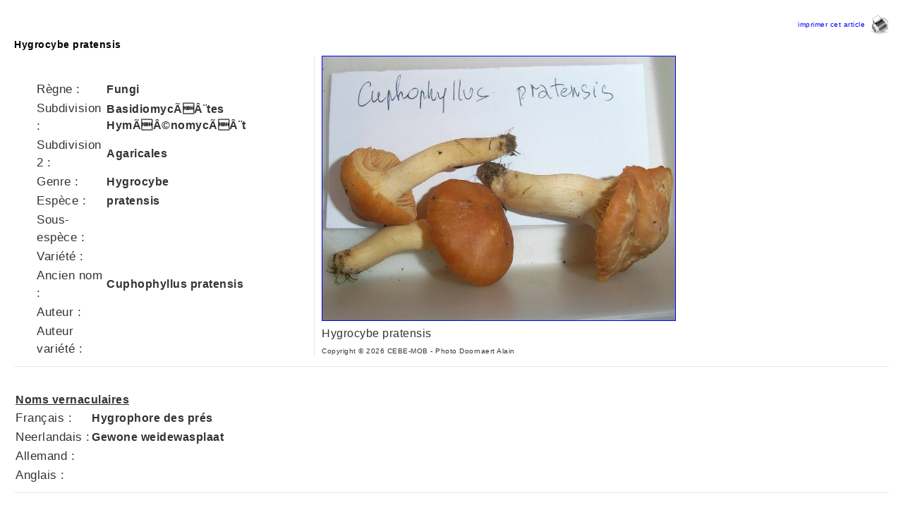

--- FILE ---
content_type: text/html; charset=UTF-8
request_url: https://www.cebe.be/cebe/win_item.php?print=false&file=inventaire&id=3973&l=f&s=1&root=cebe
body_size: 3050
content:
<!DOCTYPE html PUBLIC "-//W3C//DTD XHTML 1.0 Transitional//EN" "http://www.w3.org/TR/xhtml1/DTD/xhtml1-transitional.dtd">
<html xmlns="http://www.w3.org/1999/xhtml" lang="fr" xml:lang="fr">
	<head>
		<meta http-equiv="Content-Type" content="text/html; charset=utf-8" />
		<meta http-equiv="Content-Language" content="fr" />
		<meta name="author" content="dav" />
		<meta name="generator" content="Bluefish 2.2.4" />
		<meta name="googlebot" content="archive" />
		<meta content="C.E.B.E., Commission de l'Environnement de Bruxelles et Environs" name=description>
		<meta content = "CEBE - MOB#C.E.B.E. - M.O.B.#C.E.B.E. - M.O.B.,cebe, c.e.b.e., mob, environnement, écologie, réserve naturelle, moeraske, hof ter musschen, evere, schaerbeek, haren, protection, nature, c.e.b.e.,m.o.b.,Biodiversité,Informations générales,Introduction," name=keywords>
<script type="text/javascript" src="../prs_gal/clearbox/clearbox.js?dir=../../prs_gal/clearbox&lng=fr"></script>
		<link rel='stylesheet' type='text/css' href='../prs_cms/css/cebe/system.css'></link><link rel='stylesheet' type='text/css' href='../prs_cms/css/cebe/content.css'></link>	
				
		<!--[if lte IE 9]> 
		<script type="text/javascript" src="../../../prs_cms/js/hover.js"> 
		</script>

		<script type="text/javascript" src="../../../prs_cms/js/roundies.js"> 
		</script><![endif]-->
		
		<!--[if lte IE 7]> 
		<style type="text/css" media="screen">
			#menu .menuhr {
				width:175px;
			}
		</style>
		<![endif]-->

		<title></title>
	</head>
	
<body>

		<!-- ================================================================================ -->
		<!-- MENUS & CONTENT -->
		<table id="maincontent" cellspacing="0" cellpadding="0" summary="" border="0">
			<tr>
			<!-- fix : value px;     variable : 100% -->
				<td id="centercontent" width="970px;">

					<table id="tablecontent" cellspacing="0" cellpadding="0" summary="" border="0">
			         <tr>
	
							<td valign="top" width="100%" style="padding:20px;">
								<!-- MAIN CONTENT BEGIN ================================================================== -->
				
 
		<a name="3973"></a>
		<div style="float:right;padding-bottom:4px;"><p><a class="link_formation" style="font-size:x-small" href="win_item.php?print=true&file=inventaire&id=3973&l=f&s=1&root=cebe" target="_blank">imprimer cet article&nbsp;&nbsp;<img align="absmiddle" src="images/_system/but_banner_print.gif" border="0" /></a></p></div><p>&nbsp;</p>
		<p class="news_title">Hygrocybe&nbsp;pratensis&nbsp;</p>
		<ul>
			<li class="col" style="width:395px;">
				<p>&nbsp;</p>
				<table cellpadding="5" cellspacing="2" border="0">
					<tr><td>R&egrave;gne : </td><td><b>Fungi</b></td></tr>
					<tr><td>Subdivision : </td><td><b>BasidiomycÃÂ¨tes HymÃÂ©nomycÃÂ¨t</b></td></tr>
					<tr><td>Subdivision 2 : </td><td><b>Agaricales</b></td></tr>
					<tr><td>Genre : </td><td><b>Hygrocybe</b></td></tr>
					<tr><td>Esp&egrave;ce : </td><td><b>pratensis</b></td></tr>
					<tr><td>Sous-esp&egrave;ce : </td><td><b></b</td></tr>
					<tr><td>Vari&eacute;t&eacute; : </td><td><b></b></td></tr>
					<tr><td>Ancien nom : </td><td><b>Cuphophyllus pratensis</b></td></tr>
					<tr><td>Auteur : </td><td><b></b></td></tr>
					<tr><td>Auteur vari&eacute;t&eacute; : </td><td><b></b></td></tr>
				</table>
			</li>
			<li class="coll" style="width:510px;"><a href="images/inventaire/hygrocybe_pratensis_01.jpg" rel="clearbox[gallery=Hygrocybe pratensis ,,slideshowtime=5,,autoslideshow]" title="Hygrocybe 
pratensis"><img src="images/inventaire/hygrocybe_pratensis_01.jpg" width="500" alt="" style="border-width:1px;border-style:solid;" /></a><br/>Hygrocybe 
pratensis<br /><span class="copyr">Copyright &copy;&nbsp;2026 CEBE-MOB - Photo Doornaert Alain</span></li>
		</ul>
		<div style="clear:both;display:hidden"></div>
			<hr/>
			<p>&nbsp;</p>
				<table cellpadding="5" cellspacing="2" border="0">
					<tr><td colspan="2"><b><u>Noms vernaculaires</b></u></td></tr>
					<tr><td>Fran&ccedil;ais : </td><td><b>Hygrophore des prés</b></td></tr>
					<tr><td>Neerlandais : </td><td><b>Gewone weidewasplaat</b></td></tr>
					<tr><td>Allemand : </td><td><b></b></td></tr>
					<tr><td>Anglais : </td><td><b></b></td></tr>
				</table>
			<hr/>
				<p>&nbsp;</p>
				<table cellpadding="5" cellspacing="2" border="0" style="white-space: nowrap">
					<tr><td colspan="2"><b><u>Localisation sur les sites CEBE</b></u></td></tr>
					<tr><td>Moeraske : </td><td><b></b></td></tr>
					<tr><td>P&eacute;riph&eacute;rie Moeraske : </td><td><b></b></td></tr>
					<tr><td>Walckiers : </td><td><b></b></td></tr>
					<tr><td>Hof ter Musschen : </td><td><b>x</b></td></tr>
					<tr><td>P&eacute;riph&eacute;rie Hof ter Musschen : </td><td><b></b></td></tr>
					<tr><td>Houtweg : </td><td><b></b></td></tr>
				</table>
			<hr/>
				<p>&nbsp;</p>
				<table cellpadding="5" cellspacing="2" border="0">
					<tr><td colspan="2"><b><u>D&eacute;termination</b></u></td></tr>
					<tr><td style="vertical-align:top;white-space: nowrap">D&eacute;termination confirm&eacute;e : </td><td style="vertical-align:top;"><b>oui</b></td></tr>
					<tr><td>D&eacute;couvreur CEBE : </td><td><b>Betty Beys</b></td></tr>
					<tr><td>D&eacute;terminateur : </td><td><b>Cercle Mycologie Bruxelles</b></td></tr>
					<tr><td style="vertical-align:top;">Nomenclature : </td><td><b>Walleyn, R.& Vandeven, E.(2006). Standaardlijst van Basidiomycota en Myxomycota van Vlaanderen en het Brussels Gewest. <a href='http://www.inbo.be/docupload/3062.pdf' target='_blank'><em>INBO</em></a> Rapport 2006.27
(Noms latins et noms vernaculaires flamands).</b></td></tr>
				</table>
			<hr/>
				<p>&nbsp;</p>
				<p><b><u>Bibliographie</b></u><br/>
				 indice de fréquence,écologie d'après : Deneyer, Y.et Ghyselinck,D.:Mycobel (CD ROM)  Noms vernaculaires français d'après MYCOBEL et COURTECUISSE ,R. et DUHEM, B.:Guide des champignons de France et d'Europe, 1994.</p>
			<hr/>
				<p>&nbsp;</p>
				<p><b><u>Commentaires</b></u><br/>
				Il se rencontre dans les herbes des prairies.</p>
			<hr/>
				<p>&nbsp;</p>
				<p><b><u>Biotopes</b></u><br/>
				Saprobionte terricole</p>
			<hr/>
				<p>&nbsp;</p>
				<p><b><u>Observations</b></u><br/>
				20/10/2007 Hof ter Musschen, pré aux chevaux (D.G. Relevé 1378)<br>
14/10/2007 Hof ter Musschen, prairie à chevaux oÃ¹ l'herbe est basse, broutée, AD-BH.<br>
04/11/2006, Hof ter Musschen, pré aux chevaux, BB.
09/10/2008, Hof ter Musschen, pré aux chevaux,AB.
18/11/2009, Hof ter Musschen, pré pâturé (Det. Roosmarijn Steeman > Waarnemingen.be).</p>
				<table cellpadding="5" cellspacing="15" border="0" nowrap>
					<tr><td><a href="images/inventaire/hygrocybe_pratensis_02.jpg" rel="clearbox[gallery=Hygrocybe pratensis ,,slideshowtime=5,,autoslideshow]" title="Hygrocybe pratensis"><img src="images/inventaire/hygrocybe_pratensis_02.jpg" height="250px" border="1"></a></td>
					<td><a href="images/inventaire/hygrocybe_pratensis_03.jpg" rel="clearbox[gallery=Hygrocybe pratensis ,,slideshowtime=5,,autoslideshow]" title="Hygrocybe pratensis"><img src="images/inventaire/hygrocybe_pratensis_03.jpg" height="250px" border="1"></a></td></tr>
					<tr><td class=copyr><em>Hygrocybe pratensis</em><br/>Hof ter Musschen - 10/07<br/>Photo: Doornaert Alain<br/>Copyright &copy; 2026 CEBE-MOB</td>
					<td class=copyr><em>Hygrocybe pratensis</em><br/>Hof ter Musschen - 10/07<br/>Photo: Doornaert Alain<br/>Copyright &copy; 2026 CEBE-MOB</td></tr>
				</table>
50.852720375,4.44747061~50.852720375,4.44747061~50.852720375,4.44747061~50.852720375,4.44747061				<p>&nbsp;</p>
				<p><b><u>Google Map & Obserbations.be</b></u></p>
				<p>
<script type="text/javascript" src="../prs_cms/js/jquery-1.5.1.min.js"></script><script type="text/javascript" src="../prs_cms/js/tabs.js"></script></p>
<link href="../prs_cms/css/mlma/tabs.css" rel="stylesheet" type="text/css" />
<div class="container" style="height:500px;width:980px;">
	<ul class="tabs">
		<li>
			<a href="#tab1">Moeraske</a></li>
		<li>
			<a href="#tab2">Hof ter Musschen</a></li>
		<li>
			<a href="#tab01">CEBE</a></li>
		<li>
			<a href="#tab02">Bruxelles</a></li>
		<li>
			<a href="#tab03">Belgique</a></li>
		<li>
			<a href="#tab04">Photos CEBE</a></li>
		<li>
			<a href="#tab05">Photos</a></li>
	</ul>
	<div class="tab_container">
	<div class="tab_content" id="tab1">
				<iframe style='position:relative; z-index:0' scrolling:'no' src='technics/php/map_moe_googlemap.php?coord=50.852720375,4.44747061~50.852720375,4.44747061~50.852720375,4.44747061~50.852720375,4.44747061' marginHeight=0 marginWidth=0 height=450 width=920 frameborder=1></iframe>
				
		</div>
		<div class="tab_content" id="tab2">
				<iframe style='position:relative; z-index:0' scrolling:'no' src='technics/php/map_hof_googlemap.php?coord=50.852720375,4.44747061~50.852720375,4.44747061~50.852720375,4.44747061~50.852720375,4.44747061' marginHeight=0 marginWidth=0 height=450 width=920 frameborder=1></iframe>
				
		</div>
		<div class="tab_content" id="tab01">
				<IFRAME id='f1' src='http://cebe.observations.be/soort/view/28184?from=2000-01-01' width=950 height=500 scrolling=auto frameborder=0 > </IFRAME>
				
		</div>
		<div class="tab_content" id="tab02">
				<IFRAME id='f1' src='http://observations.be/soort/view/28184?prov=19&from=2000-01-01' width=950 height=500 scrolling=auto frameborder=0 > </IFRAME>
						</div>
		<div class="tab_content" id="tab03">
				<IFRAME id='f1' src='http://observations.be/soort/view/28184?from=2000-01-01' width=950 height=500 scrolling=auto frameborder=0 > </IFRAME>
						</div>
		<div class="tab_content" id="tab04">
				<IFRAME id='f1' src='http://cebe.observations.be/soort/photos/28184' width=950 height=500 scrolling=auto frameborder=0 > </IFRAME>
						</div>
		<div class="tab_content" id="tab05">
				<IFRAME id='f1' src='http://observations.be/soort/photos/28184' width=950 height=500 scrolling=auto frameborder=0 > </IFRAME>
						</div>

	</div>
</div>
<div style="clear:both;display:hidden">
	&nbsp;</div>
		<p>&nbsp;</p>
							</td>
		
						</tr>
					</table>	
				</td>	

					</tr>
		</table>
				
	</body>
</html>






--- FILE ---
content_type: text/html; charset=UTF-8
request_url: https://www.cebe.be/cebe/technics/php/map_moe_googlemap.php?coord=50.852720375,4.44747061~50.852720375,4.44747061~50.852720375,4.44747061~50.852720375,4.44747061
body_size: 989
content:


<!DOCTYPE html>
<html>
  <head>
    <meta name="viewport" content="initial-scale=1.0, user-scalable=no">
    <meta charset="utf-8">
    <title>Complex icons</title>
    <link href="google_map.css" rel="stylesheet">
    <script src="https://maps.googleapis.com/maps/api/js?v=3.exp&sensor=false"></script>
     	
    <script>
function initialize() {
  var mapOptions = {
    zoom: 15,
    center: new google.maps.LatLng(50.881675,4.395432),
    mapTypeId: google.maps.MapTypeId.HYBRID
  }
  var map = new google.maps.Map(document.getElementById('map-canvas'),
                                mapOptions);

  setMarkers(map, beaches);
}

/**
 * Data for the markers consisting of a name, a LatLng and a zIndex for
 * the order in which these markers should display on top of each
 * other.
 */
/*
var beaches = [
  [-33.890542, 151.274856],
  [-33.923036, 151.259052],
  [-34.028249, 151.157507],
  [-33.80010128657071, 151.28747820854187],
  [-33.950198, 151.259302]
];
*/
var beaches = [
];

function setMarkers(map, locations) {
  // Add markers to the map

  // Marker sizes are expressed as a Size of X,Y
  // where the origin of the image (0,0) is located
  // in the top left of the image.

  // Origins, anchor positions and coordinates of the marker
  // increase in the X direction to the right and in
  // the Y direction down.
  var image = {
    url: 'sq_anim.gif',
    // This marker is 20 pixels wide by 32 pixels tall.
    size: new google.maps.Size(10, 10),
    // The origin for this image is 0,0.
    origin: new google.maps.Point(0,0),
    // The anchor for this image is the base of the flagpole at 0,32.
    anchor: new google.maps.Point(0, 10)
  };
  for (var i = 0; i < locations.length; i++) {
    var beach = locations[i];
    var myLatLng = new google.maps.LatLng(beach[0], beach[1]);
    var marker = new google.maps.Marker({
        position: myLatLng,
        map: map,
        icon: image
    });
  }
}

google.maps.event.addDomListener(window, 'load', initialize);

    </script>
  </head>
  <body>
    <div id="map-canvas"></div>
  </body>
</html>



--- FILE ---
content_type: text/html; charset=UTF-8
request_url: https://www.cebe.be/cebe/technics/php/map_hof_googlemap.php?coord=50.852720375,4.44747061~50.852720375,4.44747061~50.852720375,4.44747061~50.852720375,4.44747061
body_size: 1018
content:


<!DOCTYPE html>
<html>
  <head>
    <meta name="viewport" content="initial-scale=1.0, user-scalable=no">
    <meta charset="utf-8">
    <title>Complex icons</title>
    <link href="google_map.css" rel="stylesheet">
    <script src="https://maps.googleapis.com/maps/api/js?v=3.exp&sensor=false"></script>
     	
    <script>
function initialize() {
  var mapOptions = {
    zoom: 16,
    center: new google.maps.LatLng(50.8554790,4.435860),
    mapTypeId: google.maps.MapTypeId.HYBRID
  }
  var map = new google.maps.Map(document.getElementById('map-canvas'),
                                mapOptions);

  setMarkers(map, beaches);
}

/**
 * Data for the markers consisting of a name, a LatLng and a zIndex for
 * the order in which these markers should display on top of each
 * other.
 */
/*
var beaches = [
  [-33.890542, 151.274856],
  [-33.923036, 151.259052],
  [-34.028249, 151.157507],
  [-33.80010128657071, 151.28747820854187],
  [-33.950198, 151.259302]
];
*/
var beaches = [
				[50.852720375, 4.44747061]
				,
				[50.852720375, 4.44747061]
				,
				[50.852720375, 4.44747061]
				,
				[50.852720375, 4.44747061]
];

function setMarkers(map, locations) {
  // Add markers to the map

  // Marker sizes are expressed as a Size of X,Y
  // where the origin of the image (0,0) is located
  // in the top left of the image.

  // Origins, anchor positions and coordinates of the marker
  // increase in the X direction to the right and in
  // the Y direction down.
  var image = {
    url: 'sq_anim.gif',
    // This marker is 20 pixels wide by 32 pixels tall.
    size: new google.maps.Size(10, 10),
    // The origin for this image is 0,0.
    origin: new google.maps.Point(0,0),
    // The anchor for this image is the base of the flagpole at 0,32.
    anchor: new google.maps.Point(0, 10)
  };
  for (var i = 0; i < locations.length; i++) {
    var beach = locations[i];
    var myLatLng = new google.maps.LatLng(beach[0], beach[1]);
    var marker = new google.maps.Marker({
        position: myLatLng,
        map: map,
        icon: image
    });
  }
}

google.maps.event.addDomListener(window, 'load', initialize);

    </script>
  </head>
  <body>
    <div id="map-canvas"></div>
  </body>
</html>


--- FILE ---
content_type: text/css
request_url: https://www.cebe.be/prs_cms/css/cebe/system.css
body_size: 679
content:
  * {margin: 0; padding: 0; font-size:12px; } 

.error {
	color : Red;
	font-weight: bold;
	
}

/* == BANNER - TOOL-BAR ============================================================ */
#img_banner {
	width:100%;
	margin-left:auto;
	margin-right:auto;
	background-repeat:no-repeat;
	background-position : center;
}

#toolbar_content {
	width:100%;
	background-color: #156fff;
	background-image: url(images/menutop/menutop_back.gif);
}


/* == TOOL-BAR LANGUAGE ============================================================ */
.lng_link{
	font-family: Arial, sans-serif;
	color: blue;
	font-size: 11px;
	font-variant:small-caps;
	text-decoration:none;
	padding-left:2px;
	padding-right:2px;
}

.lng_bar{
	padding-left:5px;
	padding-top:10px;

}

/* == MAIN CONTENT ============================================================ */
#maincontent {
	width: 100%;
}

#leftmargin {
	border-width: 0px;
	border-style: solid;
	border-color: #ffa500;
	background-color: #fddebc; /*#fddebc;*/ /*#f6f6f6;*/
	background-image: url("images/menuleft/menuleft_top.gif");
	background-repeat: repeat-x;
}

#rightmargin {
	border-width:0px;
	border-style: solid;
	border-color: #ffa500;
	background-color: #ffffff;
}

/* ===================== print_formation.php ============================== */
#centercontent {
}

#tablecontent {
	border-width: 0px;
	border-style: solid;
	border-color: #ffa500;  
}

/*  galleries photos */
#content {
	width:100%;
	border-width: 0px;
	border-style: solid;
	border-color: #ffa500;
	background-color: #ffffff;
}


/* == RIGHT MENU ============================================================ */
#rmenutable_deprecated {
	width:100%;
	padding: 5px;
	background-color: Silver;
}


/* == FOOTER ============================================================ */
#footer {
	width:100%;
	line-height:24px;
	border-width: 1px 0px 1px 0px;
	
	border-style: solid;
	border-color: #bfbfbf;
	text-align:center;
	background-color: #bfbfbf;
	font-family: "Segoe UI", Arial, Helvetica, sans-serif;
	font-size:11px;
	color:#555555;
	background-image: url("images/footer/footer.gif");
	background-repeat: repeat-x;
}

#footertxt {
	text-align:center;
	font-family: "Segoe UI", Arial, Helvetica, sans-serif;
	font-size:11px;
	color:#555555;
}


#footertxt a {
	font-size:11px;
}

#footer a {
	font-size:11px;
}


/* === BREADCRUMB  =========== */
.breadcrumb {
	font-family: "Segoe UI", Arial, Helvetica, sans-serif;
	font-size:11px;
	padding-bottom:5px;
}

a.breadcrumb {
	font-size:11px;
}

/* ========================================*/
.tipunderline {
	border-bottom-style: dashed;
	border-bottom-width:1px;
	border-bottom-color:blue;
	cursor: pointer;
}


--- FILE ---
content_type: text/css
request_url: https://www.cebe.be/cebe/technics/php/google_map.css
body_size: 79
content:
html, body {
  height: 100%;
  margin: 0;
  padding: 0;
}

#map-canvas, #map_canvas {
  height: 100%;
}

@media print {
  html, body {
    height: auto;
  }

  #map-canvas, #map_canvas {
    height: 650px;
  }
}

#panel {
  position: absolute;
  top: 5px;
  left: 50%;
  margin-left: -180px;
  z-index: 5;
  background-color: #fff;
  padding: 5px;
  border: 1px solid #999;
}
